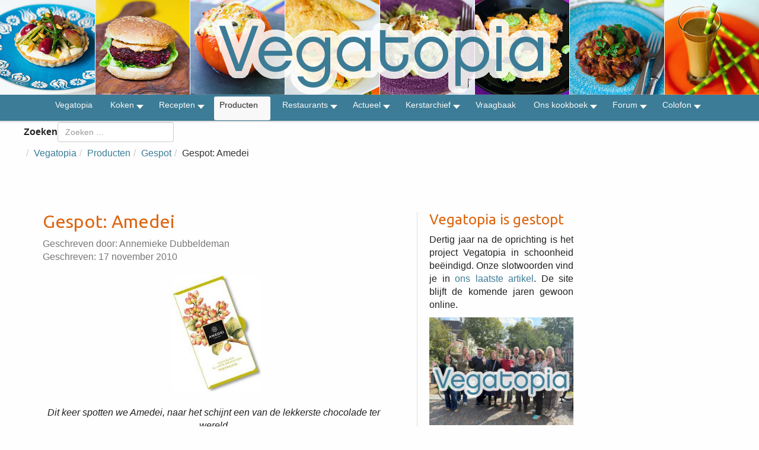

--- FILE ---
content_type: text/html; charset=utf-8
request_url: https://www.vegatopia.com/vega/producten/gespot/11202-gespot-amedei
body_size: 11193
content:
<!DOCTYPE html>
<head>
	<meta charset="utf-8">
	<meta http-equiv="X-UA-Compatible" content="IE=edge,chrome=1">
	<meta name="viewport" content="width=device-width,initial-scale=1">

	<!-- Joomla Head -->
	<meta charset="utf-8">
	<meta name="author" content="Annemieke Dubbeldeman">
	<meta name="description" content="Vegatopia - Lekker vegetarisch voor iedereen">
	<meta name="generator" content="Joomla! - Open Source Content Management">
	<title>Vegatopia - Gespot: Amedei</title>
	<link href="https://www.vegatopia.com/vega/component/finder/search?format=opensearch&amp;Itemid=3" rel="search" title="OpenSearch Vegatopia" type="application/opensearchdescription+xml">
	<link href="/vega/templates/vegatopiabootstrapv4/favicon.ico" rel="icon" type="image/vnd.microsoft.icon">
<link href="/vega/media/vendor/awesomplete/css/awesomplete.css?1.1.7" rel="stylesheet">
	<link href="/vega/media/vendor/joomla-custom-elements/css/joomla-alert.min.css?0.4.1" rel="stylesheet">
	<link href="/vega/plugins/content/authorinfobox/authorinfobox.css" rel="stylesheet">
	<link href="/vega/plugins/system/jce/css/content.css?badb4208be409b1335b815dde676300e" rel="stylesheet">
	<link href="/vega/modules/mod_maximenuck/themes/vegatopia/css/maximenuck.php?monid=maximenuck158" rel="stylesheet">
	<style>.cloaked_email span:before { content: attr(data-ep-ae70c); } .cloaked_email span:after { content: attr(data-ep-b0e02); } img.cloaked_email { display: inline-block !important; vertical-align: middle; border: 0; }</style>
	<style>div#maximenuck158 .titreck-text {
	flex: 1;
}

div#maximenuck158 .maximenuck.rolloveritem  img {
	display: none !important;
}@media screen and (max-width: 640px) {#maximenuck158 .maximenumobiletogglericonck {display: block !important;font-size: 33px !important;text-align: right !important;padding-top: 10px !important;}#maximenuck158 .maximenumobiletogglerck + ul.maximenuck {display: none !important;}#maximenuck158 .maximenumobiletogglerck:checked + ul.maximenuck {display: block !important;}div#maximenuck158 .maximenuck-toggler-anchor {display: block;}}
@media screen and (max-width: 640px) {div#maximenuck158 ul.maximenuck li.maximenuck.nomobileck, div#maximenuck158 .maxipushdownck ul.maximenuck2 li.maximenuck.nomobileck { display: none !important; }
	div#maximenuck158.maximenuckh {
        height: auto !important;
    }
	
	div#maximenuck158.maximenuckh li.maxiFancybackground {
		display: none !important;
	}

    div#maximenuck158.maximenuckh ul:not(.noresponsive) {
        height: auto !important;
        padding-left: 0 !important;
        /*padding-right: 0 !important;*/
    }

    div#maximenuck158.maximenuckh ul:not(.noresponsive) li {
        float :none !important;
        width: 100% !important;
		box-sizing: border-box;
        /*padding-right: 0 !important;*/
		padding-left: 0 !important;
		padding-right: 0 !important;
        margin-right: 0 !important;
    }

    div#maximenuck158.maximenuckh ul:not(.noresponsive) li > div.floatck {
        width: 100% !important;
		box-sizing: border-box;
		right: 0 !important;
		left: 0 !important;
		margin-left: 0 !important;
		position: relative !important;
		/*display: none;
		height: auto !important;*/
    }
	
	div#maximenuck158.maximenuckh ul:not(.noresponsive) li:hover > div.floatck {
		position: relative !important;
		margin-left: 0 !important;
    }

    div#maximenuck158.maximenuckh ul:not(.noresponsive) div.floatck div.maximenuck2 {
        width: 100% !important;
    }

    div#maximenuck158.maximenuckh ul:not(.noresponsive) div.floatck div.floatck {
        width: 100% !important;
        margin: 20px 0 0 0 !important;
    }
	
	div#maximenuck158.maximenuckh ul:not(.noresponsive) div.floatck div.maxidrop-main {
        width: 100% !important;
    }

    div#maximenuck158.maximenuckh ul:not(.noresponsive) li.maximenucklogo img {
        display: block !important;
        margin-left: auto !important;
        margin-right: auto !important;
        float: none !important;
    }
	
	
	/* for vertical menu  */
	div#maximenuck158.maximenuckv {
        height: auto !important;
    }
	
	div#maximenuck158.maximenuckh li.maxiFancybackground {
		display: none !important;
	}

    div#maximenuck158.maximenuckv ul:not(.noresponsive) {
        height: auto !important;
        padding-left: 0 !important;
        /*padding-right: 0 !important;*/
    }

    div#maximenuck158.maximenuckv ul:not(.noresponsive) li {
        float :none !important;
        width: 100% !important;
        /*padding-right: 0 !important;*/
		padding-left: 0 !important;
        margin-right: 0 !important;
    }

    div#maximenuck158.maximenuckv ul:not(.noresponsive) li > div.floatck {
        width: 100% !important;
		right: 0 !important;
		margin-left: 0 !important;
		margin-top: 0 !important;
		position: relative !important;
		left: 0 !important;
		/*display: none;
		height: auto !important;*/
    }
	
	div#maximenuck158.maximenuckv ul:not(.noresponsive) li:hover > div.floatck {
		position: relative !important;
		margin-left: 0 !important;
    }

    div#maximenuck158.maximenuckv ul:not(.noresponsive) div.floatck div.maximenuck2 {
        width: 100% !important;
    }

    div#maximenuck158.maximenuckv ul:not(.noresponsive) div.floatck div.floatck {
        width: 100% !important;
        margin: 20px 0 0 0 !important;
    }
	
	div#maximenuck158.maximenuckv ul:not(.noresponsive) div.floatck div.maxidrop-main {
        width: 100% !important;
    }

    div#maximenuck158.maximenuckv ul:not(.noresponsive) li.maximenucklogo img {
        display: block !important;
        margin-left: auto !important;
        margin-right: auto !important;
        float: none !important;
    }
}
	
@media screen and (min-width: 641px) {
	div#maximenuck158 ul.maximenuck li.maximenuck.nodesktopck, div#maximenuck158 .maxipushdownck ul.maximenuck2 li.maximenuck.nodesktopck { display: none !important; }
}/*---------------------------------------------
---	 WCAG				                ---
----------------------------------------------*/
#maximenuck158.maximenuck-wcag-active .maximenuck-toggler-anchor ~ ul {
    display: block !important;
}

#maximenuck158 .maximenuck-toggler-anchor {
	height: 0;
	opacity: 0;
	overflow: hidden;
	display: none;
}/* for images position */
div#maximenuck158 ul.maximenuck li.maximenuck.level1 > a,
div#maximenuck158 ul.maximenuck li.maximenuck.level1 > span.separator {
	display: flex;
	align-items: center;
}

div#maximenuck158 ul.maximenuck li.maximenuck.level1 li.maximenuck > a,
div#maximenuck158 ul.maximenuck li.maximenuck.level1 li.maximenuck > span.separator {
	display: flex;
}

div#maximenuck158 ul.maximenuck li.maximenuck.level1 > a[data-align="bottom"],
div#maximenuck158 ul.maximenuck li.maximenuck.level1 > span.separator[data-align="bottom"],
div#maximenuck158 ul.maximenuck li.maximenuck.level1 li.maximenuck > a[data-align="bottom"],
div#maximenuck158 ul.maximenuck li.maximenuck.level1 li.maximenuck > span.separator[data-align="bottom"],
	div#maximenuck158 ul.maximenuck li.maximenuck.level1 > a[data-align="top"],
div#maximenuck158 ul.maximenuck li.maximenuck.level1 > span.separator[data-align="top"],
div#maximenuck158 ul.maximenuck li.maximenuck.level1 li.maximenuck > a[data-align="top"],
div#maximenuck158 ul.maximenuck li.maximenuck.level1 li.maximenuck > span.separator[data-align="top"]{
	flex-direction: column;
	align-items: inherit;
}

div#maximenuck158 ul.maximenuck li.maximenuck.level1 > a[data-align=*"bottom"] img,
div#maximenuck158 ul.maximenuck li.maximenuck.level1 > span.separator[data-align=*"bottom"] img,
div#maximenuck158 ul.maximenuck li.maximenuck.level1 li.maximenuck > a[data-align=*"bottom"] img,
div#maximenuck158 ul.maximenuck li.maximenuck.level1 li.maximenuck > span.separator[data-align=*"bottom"] img {
	align-self: end;
}

div#maximenuck158 ul.maximenuck li.maximenuck.level1 > a[data-align=*"top"] img,
div#maximenuck158 ul.maximenuck li.maximenuck.level1 > span.separator[data-align=*"top"] img,
div#maximenuck158 ul.maximenuck li.maximenuck.level1 li.maximenuck > a[data-align=*"top"] img,
div#maximenuck158 ul.maximenuck li.maximenuck.level1 li.maximenuck > span.separator[data-align=*"top"] img {
	align-self: start;
}


</style>
<script src="/vega/media/vendor/jquery/js/jquery.min.js?3.7.1"></script>
	<script src="/vega/media/legacy/js/jquery-noconflict.min.js?504da4"></script>
	<script type="application/json" class="joomla-script-options new">{"joomla.jtext":{"MOD_FINDER_SEARCH_VALUE":"Zoeken &hellip;","COM_FINDER_SEARCH_FORM_LIST_LABEL":"Zoekresultaten","JLIB_JS_AJAX_ERROR_OTHER":"Er is een fout opgetreden bij het ophalen van de JSON-gegevens: HTTP-statuscode %s.","JLIB_JS_AJAX_ERROR_PARSE":"Er is een parse fout opgetreden tijdens het verwerken van de volgende JSON-gegevens:<br><code style=\"color:inherit;white-space:pre-wrap;padding:0;margin:0;border:0;background:inherit;\">%s<\/code>","ERROR":"Fout","MESSAGE":"Bericht","NOTICE":"Attentie","WARNING":"Waarschuwing","JCLOSE":"Sluiten","JOK":"Ok","JOPEN":"Open"},"finder-search":{"url":"\/vega\/component\/finder\/?task=suggestions.suggest&format=json&tmpl=component&Itemid=3"},"system.paths":{"root":"\/vega","rootFull":"https:\/\/www.vegatopia.com\/vega\/","base":"\/vega","baseFull":"https:\/\/www.vegatopia.com\/vega\/"},"csrf.token":"0bf9a289bdc3037465eec65fee63a2ff"}</script>
	<script src="/vega/media/system/js/core.min.js?a3d8f8"></script>
	<script src="/vega/media/vendor/awesomplete/js/awesomplete.min.js?1.1.7" defer></script>
	<script src="/vega/media/com_finder/js/finder.min.js?755761" type="module"></script>
	<script src="/vega/media/system/js/messages.min.js?9a4811" type="module"></script>
	<script src="/vega/modules/mod_maximenuck/assets/maximenuck.min.js?ver=10.1.11"></script>
	<script>window.RegularLabs=window.RegularLabs||{};window.RegularLabs.EmailProtector=window.RegularLabs.EmailProtector||{unCloak:function(e,g){document.querySelectorAll("."+e).forEach(function(a){var f="",c="";a.className=a.className.replace(" "+e,"");a.querySelectorAll("span").forEach(function(d){for(name in d.dataset)0===name.indexOf("epA")&&(f+=d.dataset[name]),0===name.indexOf("epB")&&(c=d.dataset[name]+c)});if(c){var b=a.nextElementSibling;b&&"script"===b.tagName.toLowerCase()&&b.parentNode.removeChild(b);b=f+c;g?(a.parentNode.href="mailto:"+b,a.parentNode.removeChild(a)):a.innerHTML=b}})}};</script>
	<script type="application/ld+json">{"@context":"https://schema.org","@type":"BreadcrumbList","@id":"https://www.vegatopia.com/vega/#/schema/BreadcrumbList/93","itemListElement":[{"@type":"ListItem","position":1,"item":{"@id":"https://www.vegatopia.com/vega/","name":"Vegatopia"}},{"@type":"ListItem","position":2,"item":{"@id":"https://www.vegatopia.com/vega/producten","name":"Producten"}},{"@type":"ListItem","position":3,"item":{"@id":"https://www.vegatopia.com/vega/producten/gespot","name":"Gespot"}},{"@type":"ListItem","position":4,"item":{"name":"Gespot: Amedei"}}]}</script>
	<script type="application/ld+json">{"@context":"https://schema.org","@graph":[{"@type":"Organization","@id":"https://www.vegatopia.com/vega/#/schema/Organization/base","name":"Vegatopia","url":"https://www.vegatopia.com/vega/"},{"@type":"WebSite","@id":"https://www.vegatopia.com/vega/#/schema/WebSite/base","url":"https://www.vegatopia.com/vega/","name":"Vegatopia","publisher":{"@id":"https://www.vegatopia.com/vega/#/schema/Organization/base"},"potentialAction":{"@type":"SearchAction","target":"https://www.vegatopia.com/vega/component/finder/search?q={search_term_string}&amp;Itemid=3","query-input":"required name=search_term_string"}},{"@type":"WebPage","@id":"https://www.vegatopia.com/vega/#/schema/WebPage/base","url":"https://www.vegatopia.com/vega/producten/gespot/11202-gespot-amedei","name":"Vegatopia - Gespot: Amedei","description":"Vegatopia - Lekker vegetarisch voor iedereen","isPartOf":{"@id":"https://www.vegatopia.com/vega/#/schema/WebSite/base"},"about":{"@id":"https://www.vegatopia.com/vega/#/schema/Organization/base"},"inLanguage":"nl-NL","breadcrumb":{"@id":"https://www.vegatopia.com/vega/#/schema/BreadcrumbList/93"}},{"@type":"Article","@id":"https://www.vegatopia.com/vega/#/schema/com_content/article/11202","name":"Gespot: Amedei","headline":"Gespot: Amedei","inLanguage":"nl-NL","author":{"@type":"Person","name":"Annemieke Dubbeldeman"},"isPartOf":{"@id":"https://www.vegatopia.com/vega/#/schema/WebPage/base"}}]}</script>
	<script>jQuery(document).ready(function(){new Maximenuck('#maximenuck158', {fxtransition : 'linear',dureeIn : 0,dureeOut : 500,menuID : 'maximenuck158',testoverflow : '0',orientation : 'horizontal',behavior : 'mouseover',opentype : 'noeffect',fxdirection : 'normal',directionoffset1 : '30',directionoffset2 : '30',showactivesubitems : '0',ismobile : 0,menuposition : '0',effecttype : 'dropdown',topfixedeffect : '1',topfixedoffset : '',topfixedoffsetboth : '0',clickclose : '0',closeclickoutside : '0',clicktoggler : '0',fxduration : 500});});</script>


    <!-- Bootstrap core CSS -->
    <link href="/vega/templates/vegatopiabootstrapv4/css/bootstrap.css" rel="stylesheet">
	    <link href="/vega/templates/vegatopiabootstrapv4/css/bootstrap-theme.css" rel="stylesheet">
     <!-- Justified-Nav CSS -->
	<link href="/vega/templates/vegatopiabootstrapv4/css/jumbotron.css" rel="stylesheet">
    <!-- Joomla Core CSS -->
	<link href="/vega/templates/vegatopiabootstrapv4/css/joomla-core.css" rel="stylesheet"> 
    <!-- Font Awesome CSS -->
    <link href="/vega/templates/vegatopiabootstrapv4/font-awesome/css/font-awesome.min.css" rel="stylesheet">
      <!-- Custom CSS -->
	<link href="/vega/templates/vegatopiabootstrapv4/css/custom.css" rel="stylesheet">
<!-- Google Font for Headings -->
<link href="https://fonts.googleapis.com/css?family=Ubuntu" rel="stylesheet" type="text/css">
 </head>

<body>

<!-- Header Module -->
<div class="header" style="background-image: url('/vega/images/logo/vegatopia-banner-2016.jpg');">
   <p><a href="/vega/"><img src="/vega/images/logo/vegatopia-logo-2016.png"></a></p>
</div>

   <!-- Menu Module -->
   <!-- debut Maximenu CK -->
	<div class="maximenuckh ltr" id="maximenuck158" style="z-index:10;">
			<label for="maximenuck158-maximenumobiletogglerck" class="maximenumobiletogglericonck" style="display:none;">&#x2261;</label><a href="#" class="maximenuck-toggler-anchor" aria-label="Open menu" >Open menu</a><input id="maximenuck158-maximenumobiletogglerck" class="maximenumobiletogglerck" type="checkbox" style="display:none;"/>			<ul class=" maximenuck">
				<li data-level="1" class="maximenuck item3 first level1 " style="z-index : 12000;" ><a  data-hover="Vegatopia" class="maximenuck " href="/vega/" data-align="top"><span class="titreck"  data-hover="Vegatopia"><span class="titreck-text"><span class="titreck-title">Vegatopia</span></span></span></a>
		</li><li data-level="1" class="maximenuck item74 parent level1 " style="z-index : 11999;" ><a aria-haspopup="true"  data-hover="Koken" class="maximenuck " href="/vega/koken" data-align="top"><span class="titreck"  data-hover="Koken"><span class="titreck-text"><span class="titreck-title">Koken</span></span></span></a>
	<div class="floatck" style=""><div class="maxidrop-main" style=""><div class="maximenuck2 first " >
	<ul class="maximenuck2"><li data-level="2" class="maximenuck item373 first level2 " style="z-index : 11998;" ><a  data-hover="Weekmenus" class="maximenuck " href="/vega/koken/weekmenus" data-align="top"><span class="titreck"  data-hover="Weekmenus"><span class="titreck-text"><span class="titreck-title">Weekmenus</span></span></span></a>
		</li><li data-level="2" class="maximenuck item77 level2 " style="z-index : 11997;" ><a  data-hover="Technieken" class="maximenuck " href="/vega/koken/technieken" data-align="top"><span class="titreck"  data-hover="Technieken"><span class="titreck-text"><span class="titreck-title">Technieken</span></span></span></a>
		</li><li data-level="2" class="maximenuck item78 level2 " style="z-index : 11996;" ><a  data-hover="Ingrediënten" class="maximenuck " href="/vega/koken/ingredienten" data-align="top"><span class="titreck"  data-hover="Ingrediënten"><span class="titreck-text"><span class="titreck-title">Ingrediënten</span></span></span></a>
		</li><li data-level="2" class="maximenuck item79 last level2 " style="z-index : 11995;" ><a  data-hover="Achtergronden" class="maximenuck " href="/vega/koken/achtergronden" data-align="top"><span class="titreck"  data-hover="Achtergronden"><span class="titreck-text"><span class="titreck-title">Achtergronden</span></span></span></a>
	</li>
	</ul>
	</div></div></div>
	</li><li data-level="1" class="maximenuck item75 parent level1 " style="z-index : 11994;" ><a aria-haspopup="true"  data-hover="Recepten" class="maximenuck " href="/vega/recepten" data-align="top"><span class="titreck"  data-hover="Recepten"><span class="titreck-text"><span class="titreck-title">Recepten</span></span></span></a>
	<div class="floatck" style=""><div class="maxidrop-main" style=""><div class="maximenuck2 first " >
	<ul class="maximenuck2"><li data-level="2" class="maximenuck item1101 first level2 " style="z-index : 11993;" ><a  data-hover="Aardappel en groente" class="maximenuck " href="/vega/recepten/aardappel-en-groente" data-align="top"><span class="titreck"  data-hover="Aardappel en groente"><span class="titreck-text"><span class="titreck-title">Aardappel en groente</span></span></span></a>
		</li><li data-level="2" class="maximenuck item1102 level2 " style="z-index : 11992;" ><a  data-hover="Brood, gebak en koekjes" class="maximenuck " href="/vega/recepten/brood-gebak-en-koekjes" data-align="top"><span class="titreck"  data-hover="Brood, gebak en koekjes"><span class="titreck-text"><span class="titreck-title">Brood, gebak en koekjes</span></span></span></a>
		</li><li data-level="2" class="maximenuck item1103 level2 " style="z-index : 11991;" ><a  data-hover="Burgers en zo" class="maximenuck " href="/vega/recepten/burgers-en-zo" data-align="top"><span class="titreck"  data-hover="Burgers en zo"><span class="titreck-text"><span class="titreck-title">Burgers en zo</span></span></span></a>
		</li><li data-level="2" class="maximenuck item1104 level2 " style="z-index : 11990;" ><a  data-hover="Desserts, zoetigheden en dranken" class="maximenuck " href="/vega/recepten/desserts-zoetigheden-en-dranken" data-align="top"><span class="titreck"  data-hover="Desserts, zoetigheden en dranken"><span class="titreck-text"><span class="titreck-title">Desserts, zoetigheden en dranken</span></span></span></a>
		</li><li data-level="2" class="maximenuck item1105 level2 " style="z-index : 11989;" ><a  data-hover="Feestelijk en gezellig" class="maximenuck " href="/vega/recepten/feestelijk-en-gezellig" data-align="top"><span class="titreck"  data-hover="Feestelijk en gezellig"><span class="titreck-text"><span class="titreck-title">Feestelijk en gezellig</span></span></span></a>
		</li><li data-level="2" class="maximenuck item1106 level2 " style="z-index : 11988;" ><a  data-hover="Midden-Oosters" class="maximenuck " href="/vega/recepten/midden-oosters" data-align="top"><span class="titreck"  data-hover="Midden-Oosters"><span class="titreck-text"><span class="titreck-title">Midden-Oosters</span></span></span></a>
		</li><li data-level="2" class="maximenuck item1107 level2 " style="z-index : 11987;" ><a  data-hover="Ontbijt, lunch en brunch" class="maximenuck " href="/vega/recepten/ontbijt-lunch-en-brunch" data-align="top"><span class="titreck"  data-hover="Ontbijt, lunch en brunch"><span class="titreck-text"><span class="titreck-title">Ontbijt, lunch en brunch</span></span></span></a>
		</li><li data-level="2" class="maximenuck item1108 level2 " style="z-index : 11986;" ><a  data-hover="Ovenschotels en hartige taarten" class="maximenuck " href="/vega/recepten/ovenschotels-en-hartige-taarten" data-align="top"><span class="titreck"  data-hover="Ovenschotels en hartige taarten"><span class="titreck-text"><span class="titreck-title">Ovenschotels en hartige taarten</span></span></span></a>
		</li><li data-level="2" class="maximenuck item1109 level2 " style="z-index : 11985;" ><a  data-hover="Pasta, Italiaans en Mediterraan" class="maximenuck " href="/vega/recepten/pasta-italiaans-en-mediterraan" data-align="top"><span class="titreck"  data-hover="Pasta, Italiaans en Mediterraan"><span class="titreck-text"><span class="titreck-title">Pasta, Italiaans en Mediterraan</span></span></span></a>
		</li><li data-level="2" class="maximenuck item1110 level2 " style="z-index : 11984;" ><a  data-hover="Pizza, pannenkoek en wraps" class="maximenuck " href="/vega/recepten/pizza-pannenkoek-en-wraps" data-align="top"><span class="titreck"  data-hover="Pizza, pannenkoek en wraps"><span class="titreck-text"><span class="titreck-title">Pizza, pannenkoek en wraps</span></span></span></a>
		</li><li data-level="2" class="maximenuck item1111 level2 " style="z-index : 11983;" ><a  data-hover="Rijst en Aziatisch" class="maximenuck " href="/vega/recepten/rijst-en-aziatisch" data-align="top"><span class="titreck"  data-hover="Rijst en Aziatisch"><span class="titreck-text"><span class="titreck-title">Rijst en Aziatisch</span></span></span></a>
		</li><li data-level="2" class="maximenuck item1112 level2 " style="z-index : 11982;" ><a  data-hover="Salade" class="maximenuck " href="/vega/recepten/salade" data-align="top"><span class="titreck"  data-hover="Salade"><span class="titreck-text"><span class="titreck-title">Salade</span></span></span></a>
		</li><li data-level="2" class="maximenuck item1113 level2 " style="z-index : 11981;" ><a  data-hover="Snacks, dips en smeersels" class="maximenuck " href="/vega/recepten/snacks-dips-en-smeersels" data-align="top"><span class="titreck"  data-hover="Snacks, dips en smeersels"><span class="titreck-text"><span class="titreck-title">Snacks, dips en smeersels</span></span></span></a>
		</li><li data-level="2" class="maximenuck item1114 level2 " style="z-index : 11980;" ><a  data-hover="Soep" class="maximenuck " href="/vega/recepten/soep" data-align="top"><span class="titreck"  data-hover="Soep"><span class="titreck-text"><span class="titreck-title">Soep</span></span></span></a>
		</li><li data-level="2" class="maximenuck item1115 last level2 " style="z-index : 11979;" ><a  data-hover="Stoofpotjes,  curry en chili" class="maximenuck " href="/vega/recepten/stoofpotjes-curry-en-chili" data-align="top"><span class="titreck"  data-hover="Stoofpotjes,  curry en chili"><span class="titreck-text"><span class="titreck-title">Stoofpotjes,  curry en chili</span></span></span></a>
	</li>
	</ul>
	</div></div></div>
	</li><li data-level="1" class="maximenuck item5 active parent level1 " style="z-index : 11978;" ><a aria-haspopup="true"  data-hover="Producten" class="maximenuck " href="/vega/producten" data-align="top"><span class="titreck"  data-hover="Producten"><span class="titreck-text"><span class="titreck-title">Producten</span></span></span></a>
	<div class="floatck" style=""><div class="maxidrop-main" style=""><div class="maximenuck2 first " >
	<ul class="maximenuck2"><li data-level="2" class="maximenuck item16 first parent level2 " style="z-index : 11977;" ><a aria-haspopup="true"  data-hover="Kookboeken" class="maximenuck " href="/vega/producten/kookboeken" data-align="top"><span class="titreck"  data-hover="Kookboeken"><span class="titreck-text"><span class="titreck-title">Kookboeken</span></span></span></a>
	<div class="floatck" style=""><div class="maxidrop-main" style=""><div class="maximenuck2 first " >
	<ul class="maximenuck2"><li data-level="3" class="maximenuck item91 first last level3 " style="z-index : 11976;" ><a  data-hover="Wat zeggen die sterren?" class="maximenuck " href="/vega/producten/kookboeken/wat-zeggen-die-sterren" data-align="top"><span class="titreck"  data-hover="Wat zeggen die sterren?"><span class="titreck-text"><span class="titreck-title">Wat zeggen die sterren?</span></span></span></a>
	</li>
	</ul>
	</div></div></div>
	</li><li data-level="2" class="maximenuck item18 level2 " style="z-index : 11975;" ><a  data-hover="Kant en klaar" class="maximenuck " href="/vega/producten/kant-en-klaar" data-align="top"><span class="titreck"  data-hover="Kant en klaar"><span class="titreck-text"><span class="titreck-title">Kant en klaar</span></span></span></a>
		</li><li data-level="2" class="maximenuck item19 current active level2 " style="z-index : 11974;" ><a aria-current="page"  data-hover="Gespot" class="maximenuck " href="/vega/producten/gespot" data-align="top"><span class="titreck"  data-hover="Gespot"><span class="titreck-text"><span class="titreck-title">Gespot</span></span></span></a>
		</li><li data-level="2" class="maximenuck item70 level2 " style="z-index : 11973;" ><a  data-hover="Vegaburgers en zo" class="maximenuck " href="/vega/producten/vegaburgers-en-zo" data-align="top"><span class="titreck"  data-hover="Vegaburgers en zo"><span class="titreck-text"><span class="titreck-title">Vegaburgers en zo</span></span></span></a>
		</li><li data-level="2" class="maximenuck item94 last level2 " style="z-index : 11972;" ><a  data-hover="Drank &amp; drinken" class="maximenuck " href="/vega/producten/drank-a-drinken" data-align="top"><span class="titreck"  data-hover="Drank &amp; drinken"><span class="titreck-text"><span class="titreck-title">Drank &amp; drinken</span></span></span></a>
	</li>
	</ul>
	</div></div></div>
	</li><li data-level="1" class="maximenuck item845 parent level1 " style="z-index : 11971;" ><a aria-haspopup="true"  data-hover="Restaurants" class="maximenuck " href="/vega/restaurants" data-align="top"><span class="titreck"  data-hover="Restaurants"><span class="titreck-text"><span class="titreck-title">Restaurants</span></span></span></a>
	<div class="floatck" style=""><div class="maxidrop-main" style=""><div class="maximenuck2 first " >
	<ul class="maximenuck2"><li data-level="2" class="maximenuck item1240 first level2 " style="z-index : 11970;" ><a  data-hover="Tip de Restaurantgids" class="maximenuck " href="/vega/restaurants/tip-de-restaurantgids" data-align="top"><span class="titreck"  data-hover="Tip de Restaurantgids"><span class="titreck-text"><span class="titreck-title">Tip de Restaurantgids</span></span></span></a>
		</li><li data-level="2" class="maximenuck item855 parent level2 " style="z-index : 11969;" ><a aria-haspopup="true"  data-hover="Restaurants Nederland" class="maximenuck " href="/vega/restaurants/restaurants-nederland" data-align="top"><span class="titreck"  data-hover="Restaurants Nederland"><span class="titreck-text"><span class="titreck-title">Restaurants Nederland</span></span></span></a>
	<div class="floatck" style=""><div class="maxidrop-main" style=""><div class="maximenuck2 first " >
	<ul class="maximenuck2"><li data-level="3" class="maximenuck item856 first level3 " style="z-index : 11968;" ><a  data-hover="Drenthe" class="maximenuck " href="/vega/restaurants/restaurants-nederland/drenthe" data-align="top"><span class="titreck"  data-hover="Drenthe"><span class="titreck-text"><span class="titreck-title">Drenthe</span></span></span></a>
		</li><li data-level="3" class="maximenuck item857 level3 " style="z-index : 11967;" ><a  data-hover="Flevoland" class="maximenuck " href="/vega/restaurants/restaurants-nederland/flevoland" data-align="top"><span class="titreck"  data-hover="Flevoland"><span class="titreck-text"><span class="titreck-title">Flevoland</span></span></span></a>
		</li><li data-level="3" class="maximenuck item858 level3 " style="z-index : 11966;" ><a  data-hover="Friesland" class="maximenuck " href="/vega/restaurants/restaurants-nederland/friesland" data-align="top"><span class="titreck"  data-hover="Friesland"><span class="titreck-text"><span class="titreck-title">Friesland</span></span></span></a>
		</li><li data-level="3" class="maximenuck item859 level3 " style="z-index : 11965;" ><a  data-hover="Gelderland" class="maximenuck " href="/vega/restaurants/restaurants-nederland/gelderland" data-align="top"><span class="titreck"  data-hover="Gelderland"><span class="titreck-text"><span class="titreck-title">Gelderland</span></span></span></a>
		</li><li data-level="3" class="maximenuck item860 level3 " style="z-index : 11964;" ><a  data-hover="Groningen" class="maximenuck " href="/vega/restaurants/restaurants-nederland/groningen" data-align="top"><span class="titreck"  data-hover="Groningen"><span class="titreck-text"><span class="titreck-title">Groningen</span></span></span></a>
		</li><li data-level="3" class="maximenuck item861 level3 " style="z-index : 11963;" ><a  data-hover="Limburg" class="maximenuck " href="/vega/restaurants/restaurants-nederland/limburg" data-align="top"><span class="titreck"  data-hover="Limburg"><span class="titreck-text"><span class="titreck-title">Limburg</span></span></span></a>
		</li><li data-level="3" class="maximenuck item862 level3 " style="z-index : 11962;" ><a  data-hover="Noord-Brabant" class="maximenuck " href="/vega/restaurants/restaurants-nederland/noord-brabant" data-align="top"><span class="titreck"  data-hover="Noord-Brabant"><span class="titreck-text"><span class="titreck-title">Noord-Brabant</span></span></span></a>
		</li><li data-level="3" class="maximenuck item863 level3 " style="z-index : 11961;" ><a  data-hover="Noord-Holland" class="maximenuck " href="/vega/restaurants/restaurants-nederland/noord-holland" data-align="top"><span class="titreck"  data-hover="Noord-Holland"><span class="titreck-text"><span class="titreck-title">Noord-Holland</span></span></span></a>
		</li><li data-level="3" class="maximenuck item864 level3 " style="z-index : 11960;" ><a  data-hover="Overijssel" class="maximenuck " href="/vega/restaurants/restaurants-nederland/overijssel" data-align="top"><span class="titreck"  data-hover="Overijssel"><span class="titreck-text"><span class="titreck-title">Overijssel</span></span></span></a>
		</li><li data-level="3" class="maximenuck item865 level3 " style="z-index : 11959;" ><a  data-hover="Utrecht" class="maximenuck " href="/vega/restaurants/restaurants-nederland/utrecht" data-align="top"><span class="titreck"  data-hover="Utrecht"><span class="titreck-text"><span class="titreck-title">Utrecht</span></span></span></a>
		</li><li data-level="3" class="maximenuck item866 level3 " style="z-index : 11958;" ><a  data-hover="Zeeland" class="maximenuck " href="/vega/restaurants/restaurants-nederland/zeeland" data-align="top"><span class="titreck"  data-hover="Zeeland"><span class="titreck-text"><span class="titreck-title">Zeeland</span></span></span></a>
		</li><li data-level="3" class="maximenuck item867 last level3 " style="z-index : 11957;" ><a  data-hover="Zuid-Holland" class="maximenuck " href="/vega/restaurants/restaurants-nederland/zuid-holland" data-align="top"><span class="titreck"  data-hover="Zuid-Holland"><span class="titreck-text"><span class="titreck-title">Zuid-Holland</span></span></span></a>
	</li>
	</ul>
	</div></div></div>
	</li><li data-level="2" class="maximenuck item868 parent level2 " style="z-index : 11956;" ><a aria-haspopup="true"  data-hover="Restaurants België" class="maximenuck " href="/vega/restaurants/restaurants-belgie" data-align="top"><span class="titreck"  data-hover="Restaurants België"><span class="titreck-text"><span class="titreck-title">Restaurants België</span></span></span></a>
	<div class="floatck" style=""><div class="maxidrop-main" style=""><div class="maximenuck2 first " >
	<ul class="maximenuck2"><li data-level="3" class="maximenuck item869 first level3 " style="z-index : 11955;" ><a  data-hover="Antwerpen" class="maximenuck " href="/vega/restaurants/restaurants-belgie/antwerpen" data-align="top"><span class="titreck"  data-hover="Antwerpen"><span class="titreck-text"><span class="titreck-title">Antwerpen</span></span></span></a>
		</li><li data-level="3" class="maximenuck item870 level3 " style="z-index : 11954;" ><a  data-hover="Brussel" class="maximenuck " href="/vega/restaurants/restaurants-belgie/brussel" data-align="top"><span class="titreck"  data-hover="Brussel"><span class="titreck-text"><span class="titreck-title">Brussel</span></span></span></a>
		</li><li data-level="3" class="maximenuck item1142 level3 " style="z-index : 11953;" ><a  data-hover="Henegouwen" class="maximenuck " href="/vega/restaurants/restaurants-belgie/henegouwen" data-align="top"><span class="titreck"  data-hover="Henegouwen"><span class="titreck-text"><span class="titreck-title">Henegouwen</span></span></span></a>
		</li><li data-level="3" class="maximenuck item872 level3 " style="z-index : 11952;" ><a  data-hover="Limburg" class="maximenuck " href="/vega/restaurants/restaurants-belgie/limburg" data-align="top"><span class="titreck"  data-hover="Limburg"><span class="titreck-text"><span class="titreck-title">Limburg</span></span></span></a>
		</li><li data-level="3" class="maximenuck item1143 level3 " style="z-index : 11951;" ><a  data-hover="Luik" class="maximenuck " href="/vega/restaurants/restaurants-belgie/luik" data-align="top"><span class="titreck"  data-hover="Luik"><span class="titreck-text"><span class="titreck-title">Luik</span></span></span></a>
		</li><li data-level="3" class="maximenuck item1144 level3 " style="z-index : 11950;" ><a  data-hover="Luxemburg" class="maximenuck " href="/vega/restaurants/restaurants-belgie/luxemburg" data-align="top"><span class="titreck"  data-hover="Luxemburg"><span class="titreck-text"><span class="titreck-title">Luxemburg</span></span></span></a>
		</li><li data-level="3" class="maximenuck item1145 level3 " style="z-index : 11949;" ><a  data-hover="Namen" class="maximenuck " href="/vega/restaurants/restaurants-belgie/namen" data-align="top"><span class="titreck"  data-hover="Namen"><span class="titreck-text"><span class="titreck-title">Namen</span></span></span></a>
		</li><li data-level="3" class="maximenuck item876 level3 " style="z-index : 11948;" ><a  data-hover="Oost-Vlaanderen" class="maximenuck " href="/vega/restaurants/restaurants-belgie/oost-vlaanderen" data-align="top"><span class="titreck"  data-hover="Oost-Vlaanderen"><span class="titreck-text"><span class="titreck-title">Oost-Vlaanderen</span></span></span></a>
		</li><li data-level="3" class="maximenuck item877 level3 " style="z-index : 11947;" ><a  data-hover="Vlaams Brabant" class="maximenuck " href="/vega/restaurants/restaurants-belgie/vlaams-brabant" data-align="top"><span class="titreck"  data-hover="Vlaams Brabant"><span class="titreck-text"><span class="titreck-title">Vlaams Brabant</span></span></span></a>
		</li><li data-level="3" class="maximenuck item879 level3 " style="z-index : 11946;" ><a  data-hover="West-Vlaanderen" class="maximenuck " href="/vega/restaurants/restaurants-belgie/west-vlaanderen" data-align="top"><span class="titreck"  data-hover="West-Vlaanderen"><span class="titreck-text"><span class="titreck-title">West-Vlaanderen</span></span></span></a>
		</li><li data-level="3" class="maximenuck item1141 last level3 " style="z-index : 11945;" ><a  data-hover="Waals Brabant" class="maximenuck " href="/vega/restaurants/restaurants-belgie/waals-brabant" data-align="top"><span class="titreck"  data-hover="Waals Brabant"><span class="titreck-text"><span class="titreck-title">Waals Brabant</span></span></span></a>
	</li>
	</ul>
	</div></div></div>
	</li><li data-level="2" class="maximenuck item1116 level2 " style="z-index : 11944;" ><a  data-hover="Uitleg prijsindicaties" class="maximenuck " href="/vega/restaurants/uitleg-prijsindicaties" data-align="top"><span class="titreck"  data-hover="Uitleg prijsindicaties"><span class="titreck-text"><span class="titreck-title">Uitleg prijsindicaties</span></span></span></a>
		</li><li data-level="2" class="maximenuck item880 level2 " style="z-index : 11943;" ><a  data-hover="Vegetarische cateraars" class="maximenuck " href="/vega/restaurants/vegetarische-cateraars" data-align="top"><span class="titreck"  data-hover="Vegetarische cateraars"><span class="titreck-text"><span class="titreck-title">Vegetarische cateraars</span></span></span></a>
		</li><li data-level="2" class="maximenuck item846 level2 " style="z-index : 11942;" ><a  data-hover="Restaurantrecensies" class="maximenuck " href="/vega/restaurants/restaurantrecensies" data-align="top"><span class="titreck"  data-hover="Restaurantrecensies"><span class="titreck-text"><span class="titreck-title">Restaurantrecensies</span></span></span></a>
		</li><li data-level="2" class="maximenuck item20 last level2 " style="z-index : 11941;" ><a  data-hover="Reizen" class="maximenuck " href="/vega/restaurants/reizen" data-align="top"><span class="titreck"  data-hover="Reizen"><span class="titreck-text"><span class="titreck-title">Reizen</span></span></span></a>
	</li>
	</ul>
	</div></div></div>
	</li><li data-level="1" class="maximenuck item7 parent level1 " style="z-index : 11940;" ><a aria-haspopup="true"  data-hover="Actueel" class="maximenuck " href="/vega/actueel" data-align="top"><span class="titreck"  data-hover="Actueel"><span class="titreck-text"><span class="titreck-title">Actueel</span></span></span></a>
	<div class="floatck" style=""><div class="maxidrop-main" style=""><div class="maximenuck2 first " >
	<ul class="maximenuck2"><li data-level="2" class="maximenuck item21 first level2 " style="z-index : 11939;" ><a  data-hover="In het nieuws" class="maximenuck " href="/vega/actueel/in-het-nieuws" data-align="top"><span class="titreck"  data-hover="In het nieuws"><span class="titreck-text"><span class="titreck-title">In het nieuws</span></span></span></a>
		</li><li data-level="2" class="maximenuck item181 level2 " style="z-index : 11938;" ><a  data-hover="Opinie" class="maximenuck " href="/vega/actueel/opinie" data-align="top"><span class="titreck"  data-hover="Opinie"><span class="titreck-text"><span class="titreck-title">Opinie</span></span></span></a>
		</li><li data-level="2" class="maximenuck item22 last level2 " style="z-index : 11937;" ><a  data-hover="Food facts" class="maximenuck " href="/vega/actueel/food-facts" data-align="top"><span class="titreck"  data-hover="Food facts"><span class="titreck-text"><span class="titreck-title">Food facts</span></span></span></a>
	</li>
	</ul>
	</div></div></div>
	</li><li data-level="1" class="maximenuck item659 parent level1 " style="z-index : 11936;" ><a aria-haspopup="true"  data-hover="Kerstarchief" class="maximenuck " href="/vega/kerstarchief" data-align="top"><span class="titreck"  data-hover="Kerstarchief"><span class="titreck-text"><span class="titreck-title">Kerstarchief</span></span></span></a>
	<div class="floatck" style=""><div class="maxidrop-main" style=""><div class="maximenuck2 first " >
	<ul class="maximenuck2"><li data-level="2" class="maximenuck item25 first level2 " style="z-index : 11935;" ><a  data-hover="Aan tafel koken" class="maximenuck " href="/vega/kerstarchief/aan-tafel-koken" data-align="top"><span class="titreck"  data-hover="Aan tafel koken"><span class="titreck-text"><span class="titreck-title">Aan tafel koken</span></span></span></a>
		</li><li data-level="2" class="maximenuck item28 level2 " style="z-index : 11934;" ><a  data-hover="Lekker makkelijk" class="maximenuck " href="/vega/kerstarchief/lekker-makkelijk" data-align="top"><span class="titreck"  data-hover="Lekker makkelijk"><span class="titreck-text"><span class="titreck-title">Lekker makkelijk</span></span></span></a>
		</li><li data-level="2" class="maximenuck item30 level2 " style="z-index : 11933;" ><a  data-hover="Uitgebreid" class="maximenuck " href="/vega/kerstarchief/uitgebreid" data-align="top"><span class="titreck"  data-hover="Uitgebreid"><span class="titreck-text"><span class="titreck-title">Uitgebreid</span></span></span></a>
		</li><li data-level="2" class="maximenuck item29 level2 " style="z-index : 11932;" ><a  data-hover="Leuk met kinderen" class="maximenuck " href="/vega/kerstarchief/leuk-met-kinderen" data-align="top"><span class="titreck"  data-hover="Leuk met kinderen"><span class="titreck-text"><span class="titreck-title">Leuk met kinderen</span></span></span></a>
		</li><li data-level="2" class="maximenuck item112 level2 " style="z-index : 11931;" ><a  data-hover="Gezond" class="maximenuck " href="/vega/kerstarchief/gezond" data-align="top"><span class="titreck"  data-hover="Gezond"><span class="titreck-text"><span class="titreck-title">Gezond</span></span></span></a>
		</li><li data-level="2" class="maximenuck item27 level2 " style="z-index : 11930;" ><a  data-hover="Landen" class="maximenuck " href="/vega/kerstarchief/landen" data-align="top"><span class="titreck"  data-hover="Landen"><span class="titreck-text"><span class="titreck-title">Landen</span></span></span></a>
		</li><li data-level="2" class="maximenuck item26 level2 " style="z-index : 11929;" ><a  data-hover="Gimmicks" class="maximenuck " href="/vega/kerstarchief/gimmicks" data-align="top"><span class="titreck"  data-hover="Gimmicks"><span class="titreck-text"><span class="titreck-title">Gimmicks</span></span></span></a>
		</li><li data-level="2" class="maximenuck item111 level2 " style="z-index : 11928;" ><a  data-hover="Desserts" class="maximenuck " href="/vega/kerstarchief/desserts" data-align="top"><span class="titreck"  data-hover="Desserts"><span class="titreck-text"><span class="titreck-title">Desserts</span></span></span></a>
		</li><li data-level="2" class="maximenuck item652 level2 " style="z-index : 11927;" ><a  data-hover="Bakken" class="maximenuck " href="/vega/kerstarchief/bakken" data-align="top"><span class="titreck"  data-hover="Bakken"><span class="titreck-text"><span class="titreck-title">Bakken</span></span></span></a>
		</li><li data-level="2" class="maximenuck item1093 last level2 " style="z-index : 11926;" ><a  data-hover="Feestelijke recepten" class="maximenuck " href="/vega/kerstarchief/feestelijke-recepten" data-align="top"><span class="titreck"  data-hover="Feestelijke recepten"><span class="titreck-text"><span class="titreck-title">Feestelijke recepten</span></span></span></a>
	</li>
	</ul>
	</div></div></div>
	</li><li data-level="1" class="maximenuck item8 level1 " style="z-index : 11925;" ><a  data-hover="Vraagbaak" class="maximenuck " href="/vega/vraagbaak" data-align="top"><span class="titreck"  data-hover="Vraagbaak"><span class="titreck-text"><span class="titreck-title">Vraagbaak</span></span></span></a>
		</li><li data-level="1" class="maximenuck item325 parent level1 " style="z-index : 11924;" ><a aria-haspopup="true"  data-hover="Ons kookboek" class="maximenuck " href="/vega/kookboek" data-align="top"><span class="titreck"  data-hover="Ons kookboek"><span class="titreck-text"><span class="titreck-title">Ons kookboek</span></span></span></a>
	<div class="floatck" style=""><div class="maxidrop-main" style=""><div class="maximenuck2 first " >
	<ul class="maximenuck2"><li data-level="2" class="maximenuck item333 first level2 " style="z-index : 11923;" ><a  data-hover="Achtergronden" class="maximenuck " href="/vega/kookboek/achtergronden" data-align="top"><span class="titreck"  data-hover="Achtergronden"><span class="titreck-text"><span class="titreck-title">Achtergronden</span></span></span></a>
		</li><li data-level="2" class="maximenuck item334 last level2 " style="z-index : 11922;" ><a  data-hover="Extra's en links" class="maximenuck " href="/vega/kookboek/extras" data-align="top"><span class="titreck"  data-hover="Extra's en links"><span class="titreck-text"><span class="titreck-title">Extra's en links</span></span></span></a>
	</li>
	</ul>
	</div></div></div>
	</li><li data-level="1" class="maximenuck item65 parent level1 " style="z-index : 11921;" ><a aria-haspopup="true"  data-hover="Forum" class="maximenuck " href="https://www.vegatopia.com/smf/index.php" data-align="top"><span class="titreck"  data-hover="Forum"><span class="titreck-text"><span class="titreck-title">Forum</span></span></span></a>
	<div class="floatck" style=""><div class="maxidrop-main" style=""><div class="maximenuck2 first " >
	<ul class="maximenuck2"><li data-level="2" class="maximenuck item107 first parent last level2 " style="z-index : 11920;" ><a aria-haspopup="true"  data-hover="Forumregels" class="maximenuck " href="/vega/forum/forumregels" data-align="top"><span class="titreck"  data-hover="Forumregels"><span class="titreck-text"><span class="titreck-title">Forumregels</span></span></span></a>
	<div class="floatck" style=""><div class="maxidrop-main" style=""><div class="maximenuck2 first " >
	<ul class="maximenuck2"><li data-level="3" class="maximenuck item108 first level3 " style="z-index : 11919;" ><a  data-hover="Aanmelden" class="maximenuck " href="/vega/forum/forumregels/aanmelden" data-align="top"><span class="titreck"  data-hover="Aanmelden"><span class="titreck-text"><span class="titreck-title">Aanmelden</span></span></span></a>
		</li><li data-level="3" class="maximenuck item109 level3 " style="z-index : 11918;" ><a  data-hover="Plaatsen van berichten" class="maximenuck " href="/vega/forum/forumregels/plaatsen-van-berichten" data-align="top"><span class="titreck"  data-hover="Plaatsen van berichten"><span class="titreck-text"><span class="titreck-title">Plaatsen van berichten</span></span></span></a>
		</li><li data-level="3" class="maximenuck item110 last level3 " style="z-index : 11917;" ><a  data-hover="Overig gebruik" class="maximenuck " href="/vega/forum/forumregels/overig-gebruik" data-align="top"><span class="titreck"  data-hover="Overig gebruik"><span class="titreck-text"><span class="titreck-title">Overig gebruik</span></span></span></a>
	</li>
	</ul>
	</div></div></div>
	</li>
	</ul>
	</div></div></div>
	</li><li data-level="1" class="maximenuck item61 parent level1 " style="z-index : 11916;" ><a aria-haspopup="true"  data-hover="Colofon" class="maximenuck " href="/vega/colofon" data-align="top"><span class="titreck"  data-hover="Colofon"><span class="titreck-text"><span class="titreck-title">Colofon</span></span></span></a>
	<div class="floatck" style=""><div class="maxidrop-main" style=""><div class="maximenuck2 first " >
	<ul class="maximenuck2"><li data-level="2" class="maximenuck item297 first level2 " style="z-index : 11915;" ><a  data-hover="Wie zijn..." class="maximenuck " href="/vega/colofon/wie-zijn" data-align="top"><span class="titreck"  data-hover="Wie zijn..."><span class="titreck-text"><span class="titreck-title">Wie zijn...</span></span></span></a>
		</li><li data-level="2" class="maximenuck item437 level2 " style="z-index : 11914;" ><a  data-hover="Word redacteur" class="maximenuck " href="/vega/colofon/word-redacteur" data-align="top"><span class="titreck"  data-hover="Word redacteur"><span class="titreck-text"><span class="titreck-title">Word redacteur</span></span></span></a>
		</li><li data-level="2" class="maximenuck item106 level2 " style="z-index : 11913;" ><a  data-hover="Adverteren" class="maximenuck " href="/vega/colofon/adverteren" data-align="top"><span class="titreck"  data-hover="Adverteren"><span class="titreck-text"><span class="titreck-title">Adverteren</span></span></span></a>
		</li><li data-level="2" class="maximenuck item105 last level2 " style="z-index : 11912;" ><a  data-hover="Gebruikersvoorwaarden" class="maximenuck " href="/vega/colofon/gebruikersvoorwaarden" data-align="top"><span class="titreck"  data-hover="Gebruikersvoorwaarden"><span class="titreck-text"><span class="titreck-title">Gebruikersvoorwaarden</span></span></span></a>
	</li>
	</ul>
	</div></div></div>
	</li>            </ul>
    </div>
    <!-- fin maximenuCK -->
<div class="moduletable ">
        
<form class="mod-finder js-finder-searchform form-search" action="/vega/component/finder/search?Itemid=3" method="get" role="search">
    <label for="mod-finder-searchword171" class="visually-hidden finder">Zoeken</label><input type="text" name="q" id="mod-finder-searchword171" class="js-finder-search-query form-control" value="" placeholder="Zoeken &hellip;">
            <input type="hidden" name="Itemid" value="3"></form>
</div>


  <!-- Breadcrumbs Module -->
    
      <div class="moduletable ">
        <nav class="mod-breadcrumbs__wrapper" aria-label="Breadcrumbs">
    <ol class="mod-breadcrumbs breadcrumb px-3 py-2">
                    <li class="mod-breadcrumbs__divider float-start">
                <span class="divider icon-location icon-fw" aria-hidden="true"></span>
            </li>
        
        <li class="mod-breadcrumbs__item breadcrumb-item"><a href="/vega/" class="pathway"><span>Vegatopia</span></a></li><li class="mod-breadcrumbs__item breadcrumb-item"><a href="/vega/producten" class="pathway"><span>Producten</span></a></li><li class="mod-breadcrumbs__item breadcrumb-item"><a href="/vega/producten/gespot" class="pathway"><span>Gespot</span></a></li><li class="mod-breadcrumbs__item breadcrumb-item active"><span>Gespot: Amedei</span></li>    </ol>
    </nav>
</div>


    
     	<!-- Top Module, typically used for advertisements -->
    

   
<div class="container">

	<!-- Announcement - only for urgent or very interesting announcements -->
        
     <!-- Main content and sidebar, if any modules are placed there -->
      <div class="row">
        <div class="col-md-8">            <!-- Messages -->
            <div id="system-message-container" aria-live="polite"></div>


                <div class="com-content-article item-page">
    <meta itemprop="inLanguage" content="nl-NL">
    
    
        <div class="page-header">
        <h1>
            Gespot: Amedei        </h1>
                            </div>
        
        
            <dl class="article-info text-muted">

            <dt class="article-info-term">
                        Details                    </dt>

                    <dd class="createdby">
    <span class="icon-user icon-fw" aria-hidden="true"></span>
                    Geschreven door: <span>Annemieke Dubbeldeman</span>    </dd>
        
        
        
        
        
    
                        <dd class="create">
    <span class="icon-calendar icon-fw" aria-hidden="true"></span>
    <time datetime="2010-11-17T21:18:17+01:00">
        Geschreven: 17 november 2010    </time>
</dd>
        
        
            </dl>
    
    
        
                                                <div class="com-content-article__body">
        <p style="text-align: center;"><a target="_self" href="/vega/component/content/article/11202-gespot-amedei"><img height="195" width="150" src="/vega/images/stories/gespot/Amedei_gespot.jpg" alt="Amedei_gespot" /></a></p>
<p style="text-align: center;"><em>Dit keer spotten we Amedei, naar het schijnt een van de lekkerste chocolade ter wereld<br /></em></p>
 
<p><strong>Wat?</strong> Een reep chocolade in een hele mooie verpakking.</p>
<p><strong>Is dat?</strong> Naar men zegt 'de lekkerste chocolade ter wereld'. Daar worden we nieuwsgierig van! We proberen 70% puur, wit met pistache en puur met rood fruit. Het is inderdaad erg lekker. De witte is lekker zacht en de pure soorten zoet en smaakvol, zonder vervelende zure of bittere tonen. Of het ook het lekkerste ter wereld is? Dat kunnen we niet beoordelen.</p>
<p><strong>Kost 't? </strong>tussen 4 en 9 euro<br /><br /><strong>Waar gespot?</strong> <a target="_blank" href="http://www.ilsogno-shop.nl/italiaanse-chocolade-c-48.html">Il Sogno, Amedei specialist</a> in Nederland<br /><br /><strong>Door wie?</strong> Annemieke<br /><br /><strong>Beoordeling:</strong><a href="/vega/../kokenenzo/ko&zo_overlees.php?subaction=showfull&id=1152614942&archive=&start_from=&ucat=42"><span style="color: #038f00;"></span></a></p>
<p><img src="/vega/images/stories/algemeen/sterren/ster4.gif" border="0" /></p>
<p><a href="/vega/producten/kookboeken/wat-zeggen-die-sterren">Wat zeggen die sterren?</a></p>
<h4>Ook iets leuks gespot?</h4>
<p>Voor de rubriek 'Gespot' zijn we op zoek naar gekke, grappige of gewoon erg lekkere (vegetarische) producten die je bent tegengekomen. Fotografeer het product, vermeld waar je 't hebt gevonden, wat het kostte en waardeer het met 1 (heel slecht) tot 5 sterren (uitzonderlijk goed). Stuur je inzending naar <!-- Dit e-mailadres is beschermd tegen spambots. --><a href="javascript:/* Dit e-mailadres is beschermd tegen spambots.*/"><span class="cloaked_email ep_759a8a92"><span data-ep-b0e02="o&#109;" data-ep-ae70c="&#114;&#101;d&#97;"><span data-ep-b0e02="&#105;&#97;&#46;&#99;" data-ep-ae70c="&#99;t&#105;e"><span data-ep-ae70c="&#64;v&#101;&#103;" data-ep-b0e02="a&#116;&#111;p"></span></span></span></span><script>RegularLabs.EmailProtector.unCloak("ep_759a8a92");</script><span class="cloaked_email ep_7d8c74ce" style="display:none;"><span data-ep-b0e02="&#111;m" data-ep-ae70c="r&#101;&#100;a"><span data-ep-b0e02="&#105;&#97;&#46;&#99;" data-ep-ae70c="cti&#101;"><span data-ep-ae70c="&#64;&#118;eg" data-ep-b0e02="&#97;&#116;&#111;&#112;"></span></span></span></span></a><script>RegularLabs.EmailProtector.unCloak("ep_7d8c74ce", true);</script></p><!-- Author Info Box Plugin for Joomla! - Kubik-Rubik Joomla! Extensions - Viktor Vogel --><div id="author_infobox"><div class="author_infobox_image_profile"><img src="/vega/images/stories/redactiefotos/annemieke.jpg" alt="" /></div><div class="author_infobox_description"><b>Annemieke</b>, ’81, culiredactie, schrijft ook voor eigen sites <a href="http://www.rozemarijnkokenenfoto.nl/" target="_blank">Rozemarijn Koken & Foto</a> en <a href="http://www.babyendreumeseetfestijn.nl" target="_blank">Baby & Dreumes eetfestijn</a> en voor andere media, waaronder <a href="http://www.puurgezond.nl/" target="_blank">Puur Gezond</a> en <a href="http://www.ecomama.nl/" target="_blank">Ecomama</a>. Heeft twee zoons, doet verder nog wat met PR en communicatie en <a href="https://www.youtube.com/watch?v=UG258J6j6z0" target="_blank">danst graag Braziliaans</a>.</div></div><br class="clear" />    </div>

        
                                        </div>
        </div><!--/. col-md-12 or .col-md-8 -->


        <!-- Sidebar -->
                    <div class="col-md-4">
                <div class="moduletable ">
            <h3 >Vegatopia is gestopt</h3>        
<div id="mod-custom252" class="mod-custom custom">
    <p style="text-align: justify;">Dertig jaar na de oprichting is het project Vegatopia in schoonheid beëindigd. Onze slotwoorden vind je in <a href="/vega/actueel/in-het-nieuws/15771-vegatopia-stopt-het-einde-van-een-tijdperk">ons laatste artikel</a>. De site blijft de komende jaren gewoon online.</p>
<p><a href="/vega/actueel/in-het-nieuws/15771-vegatopia-stopt-het-einde-van-een-tijdperk"><img src="/vega/images/stories/actueel/vegatopia-afscheid-thb.jpg" alt="vegatopia afscheid thb" width="256" height="192" style="display: block; margin-left: auto; margin-right: auto;" /></a></p></div>
</div>
<div class="moduletable ">
            <h3 >Restaurantgids</h3>        
<div id="mod-custom211" class="mod-custom custom">
    <p style="text-align: left;"><a href="/vega/restaurants">De lekkerste vegetarische en vegetariërvriendelijke restaurants van Nederland en België</a><br /><a href="/vega/restaurants"><img src="/vega/images/stories/restaurantgids/vegatopia-restaurantgids-kaart.jpg" alt="vegatopia restaurantgids kaart" width="600" height="378" /></a></p></div>
</div>
<div class="moduletable ">
            <h3 >Volg ons op</h3>        
<div id="mod-custom136" class="mod-custom custom">
    <p style="text-align: center;">&nbsp;<a href="http://www.facebook.com/pages/Vegatopia/127401480640043" target="_blank" rel="noopener"><img src="/vega/images/stories/algemeen/facebook.png" alt="" /></a></p>
<p style="text-align: center;"><a href="http://instagram.com/vegatopia" target="_blank" rel="noopener"><img src="/vega/images/stories/algemeen/instagram.jpg" alt="" /></a></p>
<p style="text-align: center;"><a href="https://bsky.app/profile/vegatopia.bsky.social" target="_blank" rel="noopener"><img src="/vega/images/stories/algemeen/bluesky.jpg" alt="bluesky" width="128" height="36" style="display: block; margin-left: auto; margin-right: auto;" /></a></p></div>
</div>

            </div>
        
        <!-- Advertisements -->
                    <div class="col-advertisement">
                
            </div>

        
    </div><!--./ row -->

   <!-- Three boxes on the bottom -->
    
      <hr>

      <footer>
        <p>Alle recepten, teksten, foto's en graphics op Vegatopia zijn auteursrechtelijk beschermd, het intellectuele eigendom ligt bij de makers.</p>
      </footer>
    </div> <!-- /container -->


	<!-- Below the required Javascripts are loaded. JQuery is already included in JUI and therefore outcommented,
	to avoid any clashes -->
	<!-- <script defer src="/vega/templates/vegatopiabootstrapv4/js/bootstrap.js"></script> -->
	<!-- <script defer src="/vega/templates/vegatopiabootstrapv4/js/jquery.js"></script> -->
	<script defer src="/vega/templates/vegatopiabootstrapv4/js/script.js"></script>
	<!-- end scripts-->


	<!-- This is the place where Google Analytics code can be put -->


	<!--[if lt IE 7 ]>
		<script src="//ajax.googleapis.com/ajax/libs/chrome-frame/1.0.3/CFInstall.min.js"></script>
		<script>window.attachEvent('onload',function(){CFInstall.check({mode:'overlay'})})</script>
	<![endif]-->
  
</body>
</html>


